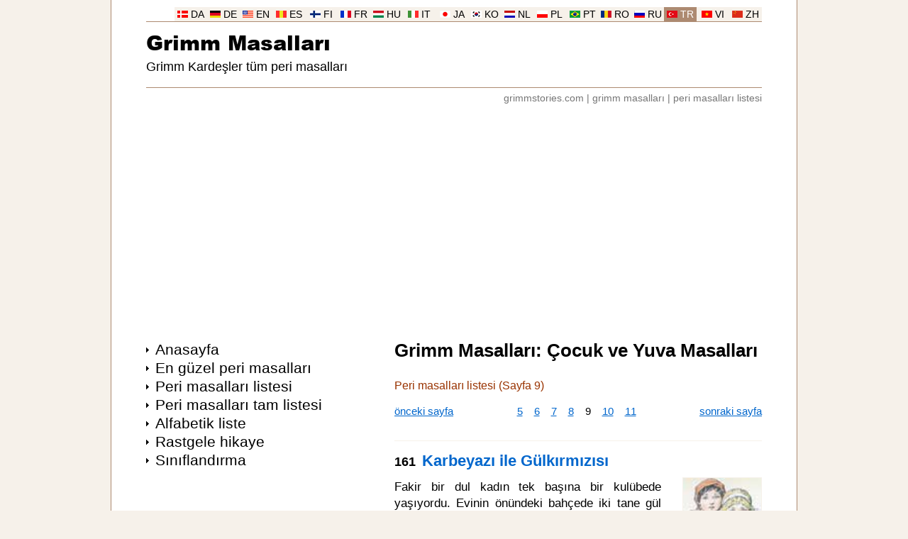

--- FILE ---
content_type: text/html
request_url: https://www.grimmstories.com/tr/grimm_masallari/index?page=9
body_size: 10761
content:
<!DOCTYPE html>
<html lang="tr">
<head>
<meta http-equiv="Content-Type" content="text/html; charset=UTF-8">
<title>Grimm Kardeşler tüm peri masalları - Sayfa 9</title>
<meta name="description" content="Peri masalları listesi: Karbeyazı ile Gülkırmızısı. Akıllı Seyis. Cam Tabut. Tembel Heinz. Yırtıcı Kuş. Güçlü Hans. Cennetteki Köylü Kızı. Sıska Liese. Orman Evi. Aşkı ve Acıyı Paylaşmak. Çalıkuşu. Dilbalığı. Balıkçıl ile İbibik. Baykuş. Ay. Yaşam Süresi. Ölüm Elçileri. Pfriem Usta. Kuyu Başındaki Kız. Havva'nın Farklı Çocukları. Grimm Masalları: Çocuk ve Yuva Masalları. Grimm Kardeşler. Grimm Kardeşler tüm peri masalları.">
<meta name="robots" content="index, follow">
<meta name="revisit-after" content="1 days">
<meta name="viewport" content="width=device-width, initial-scale=1">
<meta http-equiv="Content-Security-Policy" content="upgrade-insecure-requests">
<link rel="preload" href="https://www.grimmstories.com/ariblk.ttf" as="font" type="font/ttf" crossorigin>
<link rel="icon" href="https://www.grimmstories.com/icon.png" sizes="192x192">
<link rel="canonical" href="https://www.grimmstories.com/tr/grimm_masallari/index?page=9">
<style>@charset "utf-8"; * { margin: 0; padding: 0; box-sizing: border-box; } @font-face { font-family: Arial Black; src: url('https://www.grimmstories.com/ariblk.ttf'); font-display: swap; } body { background: #F6F1EA; font-family: Arial, Helvetica, sans-serif; margin: 0; } .inbody { width: 968px; margin: auto; color: #000000; background: #FFFFFF; padding-top: 10px; } @media screen and (min-width: 968px) { .inbody { border-left: 1px solid #AD8A71; border-right: 1px solid #AD8A71; } } .inside { width: 868px; margin: auto; } .header { width: 868px; border-bottom: 1px solid #AD8A71; display: block; margin: auto; } .menuholder { width: 300px; padding-bottom: 6em; float: left; } .main { width: 568px; padding-left: 50px; float: left; margin-bottom: 2em; } .clearfloat { clear: both; } .footer { width: 868px; height: 21px; padding: 0 5px; background: #F6F1EA; border-bottom: 1px solid #AD8A71; display: block; margin: auto; } a { color: #000000; text-decoration: none; } a:hover { text-decoration: underline; } h1 { font-size: 1em; margin: 0; padding: 0; } h2 { font-size: 1em; margin: 0; padding: 0; } h3 { font-size: 1em; margin: 0; padding: 0; } hr { border: 0; height: 1px; background: #F6F1EA; } img { border: 0; } ul { list-style-type: none; padding: 0; margin: 0; } blockquote { text-align: left; } select { margin: 10px 6px 0 0; padding: 6px 26px 6px 6px; border-radius: 10px; background-image: url('https://www.grimmstories.com/images/down.gif'); background-position: 95%; background-repeat: no-repeat; background-color: #ECECEC; color: #000000; border: 1px solid #ECECEC; width: 174px; font-family: inherit; font-size: inherit; -webkit-appearance: initial; line-height: 22px; } select:hover { border: 1px solid #767676; } input[type=submit] { margin-top: 10px; padding: 6px 0; border-radius: 10px; background-color: #0066CC; color: #FFFFFF; border: 1px solid #0066CC; width: 147px; font-family: inherit; font-size: inherit; -webkit-appearance: initial; line-height: 22px; } input[type=submit]:hover { border: 1px solid #767676; } .title { font-size: 1.6em; font-weight: bold; margin-bottom: 1em; } .title a:hover { text-decoration: none; } .subtitle { color: #993300; } .itemprop { display: none; } .headerlanguage { font-size: 0.85em; border-bottom: 1px solid #AD8A71; width: 868px; height: 21px; display: block; white-space: nowrap; } .headerlanguage a { background: #F6F1EA; color: #000000; } .language { background: #F6F1EA; text-align: center; padding-top: 3px; float: right; width: 46px; height: 20px; } .language_image { width: 15px; height: 10px; } .headerlogo { text-align: left; } .headersearch { float: right; padding-top: 30px; width: 360px; text-align: right; white-space: nowrap; } .headermain { padding-top: 0.5em; } .logo { font-size: 1.8em; font-weight: normal; font-family: Arial Black, Arial, Helvetica, sans-serif; } .logo a:hover { text-decoration: none; } .headline { font-size: 1.1em; font-weight: normal; white-space: nowrap; margin-top: 0.25em; } .headerunder { color: #767676; font-size: 0.85em; text-align: right; padding-top: 0.5em; } .headerunder a { color: #767676; } .footertext { font-size: 0.85em; padding-top: 3px; padding-bottom: 1px; text-align: right; } .footertext a:hover { text-decoration: none; } .footerlinks { height: 120px; margin: 2em 0 8em 0; } .footersite { width: 217px; float: left; } .footersite a { color: #999999; } .allmenu { width: 300px; display: block; margin: 0; } .allmenu li { background-image: url('https://www.grimmstories.com/images/arrow.gif'); background-repeat: no-repeat; background-position: 0 0.6em; padding-left: 0.8em; } .menu { padding: 1px; } .menu a { font-size: 1.3em; } .menu a:hover { color: #993300; } .menu_mail { font-size: 0.85em; margin: 1em 0 2em 0; } .menu_hr { text-align: left; width: 300px; margin-bottom: 1em; } .menu_ad { width: 300px; display: block; margin-top: 1em; } .button_menu { width: auto; display: block; } .button_menu li { padding: 0.5em 0; } .button a { padding: 0.5em; width: 100%; display: block; text-decoration: underline; color: #0066CC; font-size: 1.1em; border-radius: 25px; border: 1px solid #0066CC; text-align: center; } .list_image { width: 112px; height: 112px; float: right; border: 1px solid #F6F1EA; margin-top: 10px; } .list_image_small { width: 70px; height: 70px; float: left; border: 1px solid #F6F1EA; margin-right: 0.9em; } .list_url { font-size: 16px; text-align: left; color: #993300; text-decoration: underline; display: table-cell; font-weight: normal; } .list_url a { color: #993300; text-decoration: underline; } .list_titles { font-size: 1.4em; border-top: 1px solid #F6F1EA; } .list_titles a { padding: 0.7em 0; font-weight: bold; color: #0066CC; text-decoration: none; display: block; } .list_height { min-height: 42px; margin-bottom: 9px; display: block; } .list_tekst { font-size: 0.75em; line-height: 1.4em; margin: 0.7em 0; text-align: justify; color: #000000; display: block; width: 376px; height: 119px; overflow-y: hidden; font-weight: normal; } .block_border { font-size: 1.1em; display: block; margin: 0.7em 0; } .block_border a { font-weight: bold; padding: 10px; text-decoration: none; color: #0066CC; display: block; border: 1px solid #F6F1EA; } .block_border a:hover { text-decoration: none; color: #000000; background: #ECECEC; border: 1px solid #993300; } .block_border_height { height: 42px; margin-bottom: 9px; display: block; overflow-y: hidden; } @media screen and (max-width: 968px) { .menuholder { float: right; } .main { padding-left: 0; padding-right: 50px; } .language { float: left; } .headerunder { text-align: left; } .footertext { text-align: left; } } h3 { display: table-cell; } .posNR { color: #000000; font-size: 0.8em; padding-right: 0.5em; display: table-cell; } .navleft { float: left; } .navright { float: right; } .navcenter { margin-bottom: 2em; text-align: center; } .blue_nav { font-size: 0.95em; } .blue_nav a { color: #0066CC; text-decoration: underline; } .blue_nav a:hover { color: #CC0066; } </style>
<script async src="https://pagead2.googlesyndication.com/pagead/js/adsbygoogle.js?client=ca-pub-0706096268316512"
     crossorigin="anonymous"></script>
<!-- Google tag (gtag.js) -->
<script async src="https://www.googletagmanager.com/gtag/js?id=G-R3LW2M5GCE"></script>
<script>
  window.dataLayer = window.dataLayer || [];
  function gtag(){dataLayer.push(arguments);}
  gtag('js', new Date());

  gtag('config', 'G-R3LW2M5GCE');
</script>
</head>
<body>
<div class="inbody">
<div class="inside"><header class="header"><div class="headerlanguage"><div class="language"><img src="https://www.grimmstories.com/images/zh.gif" class="language_image" alt="Çince"> <a href="https://www.grimmstories.com/zh/grimm_tonghua/index?page=9">ZH</a></div><div class="language"><img src="https://www.grimmstories.com/images/vi.gif" class="language_image" alt="Vietnamca"> <a href="https://www.grimmstories.com/vi/grimm_truyen/index?page=9">VI</a></div><div class="language" style="background: #AD8A71;"><img src="https://www.grimmstories.com/images/tr.gif" class="language_image" alt="Türkçe"> <a href="https://www.grimmstories.com/tr/grimm_masallari/index?page=9" style="background: #AD8A71; color: #FFFFFF;">TR</a></div><div class="language"><img src="https://www.grimmstories.com/images/ru.gif" class="language_image" alt="Rusça"> <a href="https://www.grimmstories.com/ru/grimm_skazki/index?page=9">RU</a></div><div class="language"><img src="https://www.grimmstories.com/images/ro.gif" class="language_image" alt="Rumence"> <a href="https://www.grimmstories.com/ro/grimm_basme/index?page=9">RO</a></div><div class="language"><img src="https://www.grimmstories.com/images/pt.gif" class="language_image" alt="Portekizce"> <a href="https://www.grimmstories.com/pt/grimm_contos/index?page=9">PT</a></div><div class="language"><img src="https://www.grimmstories.com/images/pl.gif" class="language_image" alt="Lehçe"> <a href="https://www.grimmstories.com/pl/grimm_basnie/index?page=9">PL</a></div><div class="language"><img src="https://www.grimmstories.com/images/nl.gif" class="language_image" alt="Felemenkçe"> <a href="https://www.grimmstories.com/nl/grimm_sprookjes/index?page=9">NL</a></div><div class="language"><img src="https://www.grimmstories.com/images/ko.gif" class="language_image" alt="Korece"> <a href="https://www.grimmstories.com/ko/grimm_donghwa/index?page=9">KO</a></div><div class="language"><img src="https://www.grimmstories.com/images/ja.gif" class="language_image" alt="Japonca"> <a href="https://www.grimmstories.com/ja/grimm_dowa/index?page=9">JA</a></div><div class="language"><img src="https://www.grimmstories.com/images/it.gif" class="language_image" alt="İtalyanca"> <a href="https://www.grimmstories.com/it/grimm_fiabe/index?page=9">IT</a></div><div class="language"><img src="https://www.grimmstories.com/images/hu.gif" class="language_image" alt="Macarca"> <a href="https://www.grimmstories.com/hu/grimm_mesek/index?page=9">HU</a></div><div class="language"><img src="https://www.grimmstories.com/images/fr.gif" class="language_image" alt="Fransızca"> <a href="https://www.grimmstories.com/fr/grimm_contes/index?page=9">FR</a></div><div class="language"><img src="https://www.grimmstories.com/images/fi.gif" class="language_image" alt="Fince"> <a href="https://www.grimmstories.com/fi/grimm_sadut/index?page=9">FI</a></div><div class="language"><img src="https://www.grimmstories.com/images/es.gif" class="language_image" alt="İspanyolca"> <a href="https://www.grimmstories.com/es/grimm_cuentos/index?page=9">ES</a></div><div class="language"><img src="https://www.grimmstories.com/images/en.gif" class="language_image" alt="İngilizce"> <a href="https://www.grimmstories.com/en/grimm_fairy-tales/index?page=9">EN</a></div><div class="language"><img src="https://www.grimmstories.com/images/de.gif" class="language_image" alt="Almanca"> <a href="https://www.grimmstories.com/de/grimm_maerchen/index?page=9">DE</a></div><div class="language"><img src="https://www.grimmstories.com/images/da.gif" class="language_image" alt="Danca"> <a href="https://www.grimmstories.com/da/grimm_eventyr/index?page=9">DA</a></div></div><div class="headerlogo"><div class="headersearch"></div><div class="headermain"><h1 class="logo"><a href="https://www.grimmstories.com/tr/grimm_masallari/index">Grimm Masalları</a></h1><h2 class="headline">Grimm Kardeşler tüm peri masalları</h2></div><br style="clear: right;"></div></header><nav class="headerunder"><a href="https://www.grimmstories.com/">grimmstories.com</a> | <a href="https://www.grimmstories.com/tr/grimm_masallari/index">grimm masalları</a> | <a href="https://www.grimmstories.com/tr/grimm_masallari/index?page=1">peri masalları listesi</a></nav><br>
<script async src="https://pagead2.googlesyndication.com/pagead/js/adsbygoogle.js?client=ca-pub-0706096268316512"
     crossorigin="anonymous"></script>
<!-- Leaderboard (resp.) -->
<ins class="adsbygoogle"
     style="display:block"
     data-ad-client="ca-pub-0706096268316512"
     data-ad-slot="4443950365"
     data-ad-format="auto"
     data-full-width-responsive="true"></ins>
<script>
     (adsbygoogle = window.adsbygoogle || []).push({});
</script>
<br><br>
<div class="menuholder"><div class="allmenu"><ul><li class="menu"><a href="https://www.grimmstories.com/tr/grimm_masallari/index">Anasayfa</a></li><li class="menu"><a href="https://www.grimmstories.com/tr/grimm_masallari/favorites">En güzel peri masalları</a></li><li class="menu"><a href="https://www.grimmstories.com/tr/grimm_masallari/index?page=1">Peri masalları listesi</a></li><li class="menu"><a href="https://www.grimmstories.com/tr/grimm_masallari/list">Peri masalları tam listesi</a></li><li class="menu"><a href="https://www.grimmstories.com/tr/grimm_masallari/titles">Alfabetik liste</a></li><li class="menu"><a href="https://www.grimmstories.com/tr/grimm_masallari/random">Rastgele hikaye</a></li><li class="menu"><a href="https://www.grimmstories.com/tr/grimm_masallari/classification">Sınıflandırma</a></li></ul></div><div class="menu_ad">
<script async src="https://pagead2.googlesyndication.com/pagead/js/adsbygoogle.js?client=ca-pub-0706096268316512"
     crossorigin="anonymous"></script>
<!-- Skyscraper (resp.) -->
<ins class="adsbygoogle"
     style="display:block"
     data-ad-client="ca-pub-0706096268316512"
     data-ad-slot="4257416368"
     data-ad-format="auto"
     data-full-width-responsive="true"></ins>
<script>
     (adsbygoogle = window.adsbygoogle || []).push({});
</script>
</div><br><div class="menu_hr"><hr></div><div class="allmenu"><div class="menu"><a href="https://www.grimmstories.com/">Grimmstories.com</a></div><div class="menu_mail">Grimm Kardeşler tüm peri masalları</div><div class="block_border"><a href="https://www.grimmstories.com/tr/grimm_masallari/kirmizi_baslikli_kiz"><img src="https://www.grimmstories.com/images/stories/list/026.jpg" alt="" class="list_image_small"><span class="block_border_height">Kırmızı Başlıklı Kız</span><span class="list_url">Grimm Kardeşler &rarr;</span></a></div><div class="block_border"><a href="https://www.grimmstories.com/tr/grimm_masallari/meryem_ana"><img src="https://www.grimmstories.com/images/stories/list/003.jpg" alt="" class="list_image_small"><span class="block_border_height">Meryem Ana</span><span class="list_url">Grimm Kardeşler &rarr;</span></a></div><div class="block_border"><a href="https://www.grimmstories.com/tr/grimm_masallari/kralice_ari"><img src="https://www.grimmstories.com/images/stories/list/062.jpg" alt="" class="list_image_small"><span class="block_border_height">Kraliçe Arı</span><span class="list_url">Grimm Kardeşler &rarr;</span></a></div><div class="menu_mail"><br>Çeviriler memnuniyetle karşılanmaktadır<br><br>Onları şuraya gönder <a href="/cdn-cgi/l/email-protection#e38a8d858ca384918a8e8e90978c918a8690cd808c8e"><span class="__cf_email__" data-cfemail="21484f474e614653484c4c52554e534844520f424e4c">[email&#160;protected]</span></a></div></div><div class="menu_ad">
<script data-cfasync="false" src="/cdn-cgi/scripts/5c5dd728/cloudflare-static/email-decode.min.js"></script><script async src="https://pagead2.googlesyndication.com/pagead/js/adsbygoogle.js?client=ca-pub-0706096268316512"
     crossorigin="anonymous"></script>
<!-- Multiplex (Grimm) -->
<ins class="adsbygoogle"
     style="display:block"
     data-ad-format="autorelaxed"
     data-ad-client="ca-pub-0706096268316512"
     data-ad-slot="8348229567"></ins>
<script>
     (adsbygoogle = window.adsbygoogle || []).push({});
</script>
</div></div>
<div class="main"><h2 class="title">Grimm Masalları: Çocuk ve Yuva Masalları</h2><div class="subtitle">Peri masalları listesi (Sayfa 9)</div><br><div class="navleft"><span class="blue_nav"><a href="https://www.grimmstories.com/tr/grimm_masallari/index?page=8">önceki sayfa</a></span></div><div class="navright"><span class="blue_nav"><a href="https://www.grimmstories.com/tr/grimm_masallari/index?page=10">sonraki sayfa</a></span></div><div class="navcenter"><span class="blue_nav"><a href="https://www.grimmstories.com/tr/grimm_masallari/index?page=5">5</a>&nbsp;&nbsp;&nbsp;&nbsp;<a href="https://www.grimmstories.com/tr/grimm_masallari/index?page=6">6</a>&nbsp;&nbsp;&nbsp;&nbsp;<a href="https://www.grimmstories.com/tr/grimm_masallari/index?page=7">7</a>&nbsp;&nbsp;&nbsp;&nbsp;<a href="https://www.grimmstories.com/tr/grimm_masallari/index?page=8">8</a>&nbsp;&nbsp;&nbsp;&nbsp;9&nbsp;&nbsp;&nbsp;&nbsp;<a href="https://www.grimmstories.com/tr/grimm_masallari/index?page=10">10</a>&nbsp;&nbsp;&nbsp;&nbsp;<a href="https://www.grimmstories.com/tr/grimm_masallari/index?page=11">11</a></span></div><div class="list_titles"><a href="https://www.grimmstories.com/tr/grimm_masallari/karbeyazi_ile_gulkirmizisi"><span class="posNR">161</span> <h3>Karbeyazı ile Gülkırmızısı</h3><img src="https://www.grimmstories.com/images/stories/list/161.jpg" alt="Karbeyazı ile Gülkırmızısı" class="list_image"><span class="list_tekst">Fakir bir dul kadın tek başına bir kulübede yaşıyordu. Evinin önündeki bahçede iki tane gül fidanı bulunuyordu; biri beyaz, öbürü kırmızı gül veriyordu. Kadının iki kızı vardı ki, onlar da bu gül fidanlarına benziyordu. Hatta birinin adı Karbeyazı, öbürünün adı Gülkırmızısı'ydı. İkisi de o kadar dürüst, çalışkan ve iyi kızlardı ki! Yalnız Kar- beyazı Gülkırmızısı'na göre daha sakin ve uysaldı. Gülkırmızısı hep kırlara çıkar, çiçek toplar ve ötücü kuşlar yakalardı. Karbeyazı'ysa evde, annesinin y</span><span class="list_url">Peri masalı okuyun &rarr;</span></a></div><div class="list_titles"><a href="https://www.grimmstories.com/tr/grimm_masallari/akilli_seyis"><span class="posNR">162</span> <h3>Akıllı Seyis</h3><img src="https://www.grimmstories.com/images/author_small_01.jpg" alt="Akıllı Seyis" class="list_image"><span class="list_tekst">Söz dinleyen, ama kendi kafasına göre hareket eden bir seyise sahip olmak efendisini ne denli mutlu eder acaba! İşte bir gün, efendisi böyle akıllı bir seyisi, yani Hans'ı, kaybolan ineğini aramaya gönderdi. Bir süre sonra Hans geri dönmeyince adam: Sadık Hans, iş görürken bile canı sıkılmıyor diye düşündü. Ancak bir hayli zaman geçtiği halde ondan ses seda çıkmayınca başına bir şey gelmiş olmasından korktu ve kendisi yola düşerek seyisi aramaya koyuldu. Çok aradı, sonunda onu büyük bir tarlada</span><span class="list_url">Peri masalı okuyun &rarr;</span></a></div><div class="list_titles"><a href="https://www.grimmstories.com/tr/grimm_masallari/cam_tabut"><span class="posNR">163</span> <h3>Cam Tabut</h3><img src="https://www.grimmstories.com/images/author_small_01.jpg" alt="Cam Tabut" class="list_image"><span class="list_tekst">Sakın fakir bir terzinin yüksek bir mevkiye gelemeyeceğini söyleme. Çünkü böyle bir şey oldu, o doğru adresi buldu ve şansı yaver gitti. İşte böyle akıllı uslu bir oğlan günün birinde yola çıkarak büyük bir ormana vardı. Ama tam bilemediği için yolunu şaşırdı. Gece oldu ve korkunç yalnızlığının içinde yatacak bir yer aradı. Elbette yosunlardan kendine bir yatak yapmasını biliyordu. Ama vahşi hayvanların saldırısından korktuğu için gecelemek üzere bir ağaca tırmanmaya karar verdi. Kocaman bir çam</span><span class="list_url">Peri masalı okuyun &rarr;</span></a></div><div class="list_titles"><a href="https://www.grimmstories.com/tr/grimm_masallari/tembel_heinz"><span class="posNR">164</span> <h3>Tembel Heinz</h3><img src="https://www.grimmstories.com/images/author_small_01.jpg" alt="Tembel Heinz" class="list_image"><span class="list_tekst">Heinz çok tembel biriydi. Bütün gün keçisini otlatmaktan başka işi olmadığı halde gün batarken evine vardığında hep sızlanıyordu: Aslında zor bir iş benim yaptığım; her gün keçi otlatmak, yıllarca başka iş yapmamak, sonbaharlara kadar hep peşinde dolaşmak! Hani bu arada biraz yatıp kestirsem! Ama olmuyor işte, hayvan fidanlara ya da çit çiçeklerine zarar vermesin diye gözlerini iyice açacaksın! Bu koşullarda nasıl rahat edip hayatın tadını çıkarırsın ki! diye sızlanıyordu. Bu sıkıntıdan kurtulma</span><span class="list_url">Peri masalı okuyun &rarr;</span></a></div><div class="list_titles"><a href="https://www.grimmstories.com/tr/grimm_masallari/yirtici_kus"><span class="posNR">165</span> <h3>Yırtıcı Kuş</h3><img src="https://www.grimmstories.com/images/author_small_01.jpg" alt="Yırtıcı Kuş" class="list_image"><span class="list_tekst">Bir zamanlar bir kral vardı, adı neydi, hangi ülkeyi yönetiyordu bilmiyorum; bu kralın hiç erkek çocuğu olmadı, ama bir kızı vardı. Bu kızcağız devamlı hastaydı; ancak hiçbir doktor onu iyileştiremiyordu. Bilge kişiler krala, kızının elma yediği takdirde sağlığına kavuşacağını söylediler. Bunun üzerine kral tüm ülkeye şu bildiride bulundu: Kim ki, getireceği elmayla kızını iyileştirirse, onunla evlenmeye hak kazanarak kral olacaktı! Bunu bir köylü duydu, kendisinin üç oğlu vardı. En büyüğüne: Ta</span><span class="list_url">Peri masalı okuyun &rarr;</span></a></div>
<script async src="https://pagead2.googlesyndication.com/pagead/js/adsbygoogle.js?client=ca-pub-0706096268316512"
     crossorigin="anonymous"></script>
<!-- In-article -->
<ins class="adsbygoogle"
     style="display:block; text-align:center;"
     data-ad-layout="in-article"
     data-ad-format="fluid"
     data-ad-client="ca-pub-0706096268316512"
     data-ad-slot="8473040447"></ins>
<script>
     (adsbygoogle = window.adsbygoogle || []).push({});
</script>
<div class="list_titles"><a href="https://www.grimmstories.com/tr/grimm_masallari/guclu_hans"><span class="posNR">166</span> <h3>Güçlü Hans</h3><img src="https://www.grimmstories.com/images/author_small_01.jpg" alt="Güçlü Hans" class="list_image"><span class="list_tekst">Bir zamanlar bir karı koca vardı; tek çocuklarıyla şehirden uzak bir vadide yalnız yaşıyorlardı. Bir gün kadın çam yaprağı toplamak üzere ormana gitti; iki yaşındaki oğlu Hans'ı da yanına aldı. İlkbahar yeni başlamıştı; ormandaki rengârenk çiçeklerden hoşlanıyordu çocuk; bu nedenle annesi onu her gün yanına alıyordu. O gün çalılıklar arasından iki haydut fırlayarak kadınla çocuğu yakaladıkları gibi ormanın derinliklerine kaçırdılar; oraya hiç kimsenin uğradığı yoktu. Zavallı kadın onlara çocuğu</span><span class="list_url">Peri masalı okuyun &rarr;</span></a></div><div class="list_titles"><a href="https://www.grimmstories.com/tr/grimm_masallari/cennetteki_koylu_kizi"><span class="posNR">167</span> <h3>Cennetteki Köylü Kızı</h3><img src="https://www.grimmstories.com/images/author_small_01.jpg" alt="Cennetteki Köylü Kızı" class="list_image"><span class="list_tekst">Bir gün dindar ve fakir bir köylü kızı öldü ve kendisini cennetin kapısında buldu. Aynı anda zengin bir bey de cennete girmek istedi. Derken Aziz Petrus elinde bir anahtarla çıkageldi ve zengin beyi içeri aldı. Anlaşılan fakir kızı görmemişti; cennetin kapısını kapadı. Köylü kızı, o zengin beyin nasıl coşkuyla cennete alındığını ve içerde nasıl şarkılar söylenip oynandığını duydu. Sonunda etrafı bir sessizlik kapladı. Aziz Petrus geri dönerek cennetin kapısını açtı ve köylü kızı içeri aldı. Köyl</span><span class="list_url">Peri masalı okuyun &rarr;</span></a></div><div class="list_titles"><a href="https://www.grimmstories.com/tr/grimm_masallari/siska_liese"><span class="posNR">168</span> <h3>Sıska Liese</h3><img src="https://www.grimmstories.com/images/author_small_01.jpg" alt="Sıska Liese" class="list_image"><span class="list_tekst">Tembellikten yerinden bile kıpırdamayan Heinz'la şişko Trine gibi düşünmüyordu Sıska Liese. Sabahtan akşama kadar yan gelip yatıyor ve üç çuval taşıyan eşeğin yapabileceği işi kocasına yüklüyordu. Ama bu da bir işe yaramıyordu. Ellerinde hiçbir şey yoktu; hiçbir şey de kazanamadılar. O akşam yatağa yattığında, yorgunluktan elini ayağını oynatamazken uyuyamadı: aklına bir şey takılmıştı! Kocasına bir dirsek atarak, Dinle, Uzun Lenz dedi. Ne düşündüm, biliyor musun? Sokakta 1 gulden bulursam, 1 gu</span><span class="list_url">Peri masalı okuyun &rarr;</span></a></div><div class="list_titles"><a href="https://www.grimmstories.com/tr/grimm_masallari/ormandaki_ev"><span class="posNR">169</span> <h3>Orman Evi</h3><img src="https://www.grimmstories.com/images/author_small_01.jpg" alt="Orman Evi" class="list_image"><span class="list_tekst">Issız bir ormanın kenarındaki ufak bir evde karısı ve üç kızıyla birlikte yaşayan bir oduncu vardı. Bir gün işe gitmeden önce karısına, Öğlen yemeğimi büyük kızla ormana gönder, yoksa işimi bitiremeyeceğim dedi ve ekledi: Yolunu şaşırmasın diye yanıma darı alıp geçtiğim yerlere serpeceğim! Kız, güneş ormanın üzerinde yükselirken bir kâse çorbayla yola çıktı. Ama serçeler, tarla kuşları, ispinozlar, karatavuklar ve isketeler darıların hepsini çoktan yiyip bitirmişti bile; bu yüzden kız babasının</span><span class="list_url">Peri masalı okuyun &rarr;</span></a></div><div class="list_titles"><a href="https://www.grimmstories.com/tr/grimm_masallari/aski_ve_aciyi_paylasmak"><span class="posNR">170</span> <h3>Aşkı ve Acıyı Paylaşmak</h3><img src="https://www.grimmstories.com/images/author_small_02.jpg" alt="Aşkı ve Acıyı Paylaşmak" class="list_image"><span class="list_tekst">Bir zamanlar bir terzi vardı, çok kavgacıydı. Çok iyi bir kadın olsa da karısı kocasına bir türlü yaranamıyordu. Kadın ne yapsa herif memnun kalmıyor, homurdanıyor, bağırıyor, çağırıyor ve onu dövüyordu. Adamı yakalayarak mahkemeye çıkardılar; hâkim onu uslansın diye hapse attırdı. Terzi bir süre sadece su ve ekmekle beslendikten sonra salıverildi. Ama öncesinde karısını bir daha dövmeyeceğine, onunla kavga etmeden yaşayacağına, her evlilikte olduğu gibi iyi ve kötü günlerde onun yanında olacağı</span><span class="list_url">Peri masalı okuyun &rarr;</span></a></div><div class="list_titles"><a href="https://www.grimmstories.com/tr/grimm_masallari/calikusu"><span class="posNR">171</span> <h3>Çalıkuşu</h3><img src="https://www.grimmstories.com/images/author_small_01.jpg" alt="Çalıkuşu" class="list_image"><span class="list_tekst">Eskiden her sesin bir anlamı vardı. Demirci çekicini örse vurduğunda Çrink, çrink! diye bir ses çıkartırdı. Marangozun rendesi Vjjt, vjjt gibi gelirdi kulağa. Değirmenin tekerleği de Tan-rım, yardım et; tan-rım, yardım et derdi sanki. Eğer değirmenci üçkâğıtçıysa anlaşılır bir dille Gelen-kim ki, gelen-kim ki? diye dönen tekerlek, Değir-menci, değir-menci diye de cevap verir ve daha hızlı dönerken de Yi-ne çal-dı, altı ki-lo al-dı derdi. O zamanlar kuşların da kendilerine özgü dili vardı ki, bun</span><span class="list_url">Peri masalı okuyun &rarr;</span></a></div><div class="list_titles"><a href="https://www.grimmstories.com/tr/grimm_masallari/dilbaligi"><span class="posNR">172</span> <h3>Dilbalığı</h3><img src="https://www.grimmstories.com/images/author_small_02.jpg" alt="Dilbalığı" class="list_image"><span class="list_tekst">Bulundukları ortamda huzur kalmadığı için balıklar hiç de memnun değildiler. Hiçbiri diğerleriyle buluşmuyor, keyifleri nasıl isterse biri sağa, öbürü sola gidiyordu. Bir araya gelmek isteyenlerin önü kesiliyordu; güçlü olan kuyruğuyla zayıf olanı dövüp kaçırıyor ya da yutmaya çalışıyordu. Bir kralımız olsa ne iyi olurdu; hak ve hukukumuzu sağlardı diyerek toplandılar ve aralarında, denizin kabarması halinde en iyi ve en hızlı yüzüp zorda kalanlara yardım edecek olanı seçmeye karar verdiler. Sah</span><span class="list_url">Peri masalı okuyun &rarr;</span></a></div><div class="list_titles"><a href="https://www.grimmstories.com/tr/grimm_masallari/balikcil_ile_ibibik"><span class="posNR">173</span> <h3>Balıkçıl ile İbibik</h3><img src="https://www.grimmstories.com/images/author_small_01.jpg" alt="Balıkçıl ile İbibik" class="list_image"><span class="list_tekst">Yaşlı bir çobana sordular: Sürünü nerde otlatıyorsun? İşte şurda bayım, otların çok gelişmediği, çok da cılız kalmadığı yerde otlatıyorum; yoksa bir işe yaramaz diye cevap verdi adam. Niye ki? diye sordu adam. Şu çayırdan yükselen boğuk sesi duyuyor musun? diye cevap verdi çoban: O bir balıkçıldır, bir zamanlar çobandı. İbibik de öyle. Sana onların öyküsünü anlatayım: Balıkçıl, sürüsünü hep yemyeşil ve olgun çimlerle besledi; bunun üzerine inekler öyle gelişti ve vahşileşti ki! İbibik ise kendi</span><span class="list_url">Peri masalı okuyun &rarr;</span></a></div><div class="list_titles"><a href="https://www.grimmstories.com/tr/grimm_masallari/baykus"><span class="posNR">174</span> <h3>Baykuş</h3><img src="https://www.grimmstories.com/images/author_small_02.jpg" alt="Baykuş" class="list_image"><span class="list_tekst">Birkaç yüz yıl önce, yani insanların bugünkü gibi kurnaz, çakal ve üçkâğıtçı olmadığı zamanlarda, ufak bir kasabada tuhaf bir olay gerçekleşti. Civardaki ormandan gelen puhu da denilen kocaman baykuşlardan biri bir vatandaşın samanlığına girdi. Öbür kuşlar onu gördüğünde hep ciyak ciyak bağrıştıkları için baykuş bütün gece saklandığı yerden çıkmaya korktu. Ertesi sabah seyis, yem almak için samanlığa geldiğinde, bir köşede tünemiş olan o heybetli baykuşu görünce oradan kaçarak efendisine, şimdiy</span><span class="list_url">Peri masalı okuyun &rarr;</span></a></div><div class="list_titles"><a href="https://www.grimmstories.com/tr/grimm_masallari/ay"><span class="posNR">175</span> <h3>Ay</h3><img src="https://www.grimmstories.com/images/author_small_01.jpg" alt="Ay" class="list_image"><span class="list_tekst">Çok eski zamanlarda bir ülke vardı; orada geceler sanki üzerine siyah bir tül çekilmiş gibi kapkaranlıktı. Çünkü orada hiç ay doğmuyordu. Gökte hiç yıldız görünmüyordu. Dünyanın yaratılışında gece ışığı yeterli geliyordu. Bir gün bu ülkeden dört çocuk seyahate çıktı; yolları bir başka ülkeye çıktı. Orada güneş dağların ardında kayboluyor, sonra da parlak bir küre bir meşe ağacının üstünde yükselerek etrafa hoş bir ışık saçıyordu. Güneşinki kadar olmasa da bu ışık altında yine her şey iyice görül</span><span class="list_url">Peri masalı okuyun &rarr;</span></a></div><div class="list_titles"><a href="https://www.grimmstories.com/tr/grimm_masallari/yasam_suresi"><span class="posNR">176</span> <h3>Yaşam Süresi</h3><img src="https://www.grimmstories.com/images/author_small_01.jpg" alt="Yaşam Süresi" class="list_image"><span class="list_tekst">Tanrı dünyayı yarattığında her yaratığa bir ömür biçmek istedi. Huzuruna önce eşek çıktı. Efendimiz, ben ne kadar yaşayacağım? diye sordu. Otuz yıl diye cevap verdi Tanrı, Yeter mi? Ama efendim diye karşılık verdi eşek, Bu çok uzun bir zaman. Benim işimi bir düşünsenize. Sabahtan gece yarılarına kadar ağır yük taşımak; başkaları ekmek yerken buğday çuvallarını değirmene götürmek; canlanayım diye yok yere dayak ve tekme yemek! Bana daha az bir zaman tanıyın! Tanrı ona acıyarak on sekiz yıllık bir</span><span class="list_url">Peri masalı okuyun &rarr;</span></a></div><div class="list_titles"><a href="https://www.grimmstories.com/tr/grimm_masallari/olum_elcileri"><span class="posNR">177</span> <h3>Ölüm Elçileri</h3><img src="https://www.grimmstories.com/images/author_small_02.jpg" alt="Ölüm Elçileri" class="list_image"><span class="list_tekst">Vaktiyle bir dev ana yoldan giderken tanımadığı bir adam ona, Dur! Bir adım daha atayım deme diye seslendi. Ne? İki parmağımın arasında ezebileceğim bir cüce benim nasıl yolumu keser! Kimsin sen? Kimsin ki, böyle küstahça konuşuyorsun? dedi dev. Ben Azrail'im diye cevap verdi adam. Kimse bana karşı gelemez. Sen de benim emirlerimi dinlemelisin. Dev bunu reddetti ve Azrail'le güreşe başladı. Uzun ve kıran kırana bir mücadeleydi bu; sonunda dev üstün geldi ve bir yumrukta Azrail'i bir taşın yanına</span><span class="list_url">Peri masalı okuyun &rarr;</span></a></div><div class="list_titles"><a href="https://www.grimmstories.com/tr/grimm_masallari/pfriem_usta"><span class="posNR">178</span> <h3>Pfriem Usta</h3><img src="https://www.grimmstories.com/images/author_small_01.jpg" alt="Pfriem Usta" class="list_image"><span class="list_tekst">Pfriem Usta kısa boylu, zayıf ve hiç yerinde durama- yan huzursuz bir adamdı. Kargaburunluydu, yüzü sivilceliydi ve soluktu; kırlaşmış saçları dağınıktı; ufacık gözleri fıldır fıldırdı. Gözünden hiçbir şey kaçmazdı; her şeyde bir kusur bulur ve haklı çıkmaya çalışırdı. Yolda kollarını sağa sola sallayarak yürürdü. Bir keresinde su taşımakta olan bir kıza öyle bir çarptı ki, kova baş aşağı olarak üstünü başını ıslattı. Silkinerek, Aptal kız diye seslendi. Arkandan geldiğimi görmedin mi? Mesleği k</span><span class="list_url">Peri masalı okuyun &rarr;</span></a></div><div class="list_titles"><a href="https://www.grimmstories.com/tr/grimm_masallari/kuyu_basindaki_kiz"><span class="posNR">179</span> <h3>Kuyu Başındaki Kız</h3><img src="https://www.grimmstories.com/images/stories/list/179.jpg" alt="Kuyu Başındaki Kız" class="list_image"><span class="list_tekst">Bir zamanlar çok, ama çok yaşlı bir kadın vardı. İki dağ arasındaki ıssız bir vadide kazlarıyla birlikte yaşıyordu. Bu vadi büyük bir ormanla çevriliydi. Kadıncağız her sabah bastonuna dayana dayana ormana gidiyordu. Ama orada hiç boş durduğu yoktu. O yaşına göre kazları için ot kesiyor, elinin yetiştiği kadarıyla yabani meyve topluyor ve hepsini sırtına yükleyip taşıyordu. Herkes onun bu ağırlığa dayanamayacağını sansa da, o bunları eve götürüyordu. Ne zaman birine rastlaşa onu dostça selamlaya</span><span class="list_url">Peri masalı okuyun &rarr;</span></a></div><div class="list_titles"><a href="https://www.grimmstories.com/tr/grimm_masallari/havvanin_farkli_cocuklari"><span class="posNR">180</span> <h3>Havva'nın Farklı Çocukları</h3><img src="https://www.grimmstories.com/images/author_small_01.jpg" alt="Havva'nın Farklı Çocukları" class="list_image"><span class="list_tekst">Adem'le Havva cennetten kovulduktan sonra dünyada verimsiz bir arazide ev yapmak ve geçinmek zorunda kaldılar. Âdem tarlayı sürdü, Havva da iplik çekti. Havva her yıl bir çocuk doğuruyordu ve bu çocuklar çok farklıydı; bazıları güzeldi, bazıları çirkin. Uzun bir zaman geçtikten sonra Tanrı nasıl geçindiklerini öğrenmek üzere onlara Cebrail'i göndereceğini bildirdi. Havva Tanrı'nın bu lütfü karşısında çok sevindi, evi iyice temizledi, çiçeklerle süsledi, yerlere hasır döşedi. Sonra çocuklarını ya</span><span class="list_url">Peri masalı okuyun &rarr;</span></a></div><br><div class="navleft"><span class="blue_nav"><a href="https://www.grimmstories.com/tr/grimm_masallari/index?page=8">önceki sayfa</a></span></div><div class="navright"><span class="blue_nav"><a href="https://www.grimmstories.com/tr/grimm_masallari/index?page=10">sonraki sayfa</a></span></div><div class="navcenter"><span class="blue_nav"><a href="https://www.grimmstories.com/tr/grimm_masallari/index?page=5">5</a>&nbsp;&nbsp;&nbsp;&nbsp;<a href="https://www.grimmstories.com/tr/grimm_masallari/index?page=6">6</a>&nbsp;&nbsp;&nbsp;&nbsp;<a href="https://www.grimmstories.com/tr/grimm_masallari/index?page=7">7</a>&nbsp;&nbsp;&nbsp;&nbsp;<a href="https://www.grimmstories.com/tr/grimm_masallari/index?page=8">8</a>&nbsp;&nbsp;&nbsp;&nbsp;9&nbsp;&nbsp;&nbsp;&nbsp;<a href="https://www.grimmstories.com/tr/grimm_masallari/index?page=10">10</a>&nbsp;&nbsp;&nbsp;&nbsp;<a href="https://www.grimmstories.com/tr/grimm_masallari/index?page=11">11</a></span></div><div class="list_titles"><a href="https://www.grimmstories.com/tr/grimm_masallari/favorites"><img src="https://www.grimmstories.com//images/author_small_01.jpg" alt="" class="list_image_small"><span class="list_height">Grimm Kardeşler en güzel peri masalları</span><span class="list_url">En güzel peri masalları &rarr;</span></a></div><br><div class="button_menu"><ul><li class="button"><a href="https://www.grimmstories.com/tr/grimm_masallari/random">Rastgele hikaye</a></li><li class="button"><a href="https://www.grimmstories.com/tr/grimm_masallari/list">Peri masalları tam listesi</a></li><li class="button"><a href="https://www.grimmstories.com/tr/grimm_masallari/index?page=1">Peri masalları listesi</a></li></ul></div></div><br class="clearfloat">
<br><footer><div class="footer"><div class="footertext"><a href="https://www.grimmstories.com/privacy.php">PRIVACY & COOKIES</a></div></div><div class="footerlinks"><div class="footersite"><a href="https://www.andersenstories.com/">andersenstories.com</a><br><br><a href="https://www.andersenstories.com/da/andersen_fortaellinger/index">Andersens eventyr</a><br><a href="https://www.andersenstories.com/de/andersen_maerchen/index">Andersens Märchen</a><br><a href="https://www.andersenstories.com/en/andersen_fairy-tales/index">Andersen's fairy tales</a><br><a href="https://www.andersenstories.com/es/andersen_cuentos/index">Cuentos de Andersen</a><br><a href="https://www.andersenstories.com/fr/andersen_contes/index">Contes d'Andersen</a><br><a href="https://www.andersenstories.com/it/andersen_fiabe/index">Fiabe di Andersen</a><br><a href="https://www.andersenstories.com/nl/andersen_sprookjes/index">Sprookjes van Andersen</a></div><div class="footersite"><a href="https://www.grimmstories.com/">grimmstories.com</a><br><br><a href="https://www.grimmstories.com/da/grimm_eventyr/index">Grimms eventyr</a><br><a href="https://www.grimmstories.com/de/grimm_maerchen/index">Grimms Märchen</a><br><a href="https://www.grimmstories.com/en/grimm_fairy-tales/index">Grimms' fairy tales</a><br><a href="https://www.grimmstories.com/es/grimm_cuentos/index">Cuentos de Grimm</a><br><a href="https://www.grimmstories.com/fi/grimm_sadut/index">Grimmin sadut</a><br><a href="https://www.grimmstories.com/fr/grimm_contes/index">Contes de Grimm</a><br><a href="https://www.grimmstories.com/hu/grimm_mesek/index">Grimm mesék</a></div><div class="footersite"><br><br><a href="https://www.grimmstories.com/it/grimm_fiabe/index">Fiabe dei Grimm</a><br><a href="https://www.grimmstories.com/vi/grimm_truyen/index">Truyện cổ Grimm</a><br><a href="https://www.grimmstories.com/tr/grimm_masallari/index">Grimm Masalları</a><br><a href="https://www.grimmstories.com/nl/grimm_sprookjes/index">Sprookjes van Grimm</a><br><a href="https://www.grimmstories.com/pl/grimm_basnie/index">Baśnie braci Grimm</a><br><a href="https://www.grimmstories.com/pt/grimm_contos/index">Contos de Grimm</a><br><a href="https://www.grimmstories.com/ro/grimm_basme/index">Poveşti de Grimm</a></div><div class="footersite"><br><br><a href="https://www.grimmstories.com/ru/grimm_skazki/index">Сказки братьев Гримм</a><br><a href="https://www.grimmstories.com/uk/grimm_kazky/index">Казки братів Грімм</a><br><a href="https://www.grimmstories.com/el/grimm_paramythia/index">Γκριμ Παραμύθια</a><br><a href="https://www.grimmstories.com/zh/grimm_tonghua/index">格林童話</a><br><a href="https://www.grimmstories.com/ja/grimm_dowa/index">グリム童話</a><br><a href="https://www.grimmstories.com/ko/grimm_donghwa/index">그림 동화</a></div></div><br class="clearfloat"></footer><br>
</div>
</div>
<script defer src="https://static.cloudflareinsights.com/beacon.min.js/vcd15cbe7772f49c399c6a5babf22c1241717689176015" integrity="sha512-ZpsOmlRQV6y907TI0dKBHq9Md29nnaEIPlkf84rnaERnq6zvWvPUqr2ft8M1aS28oN72PdrCzSjY4U6VaAw1EQ==" data-cf-beacon='{"version":"2024.11.0","token":"36ff519454b54977a8229ccd2a8cb404","r":1,"server_timing":{"name":{"cfCacheStatus":true,"cfEdge":true,"cfExtPri":true,"cfL4":true,"cfOrigin":true,"cfSpeedBrain":true},"location_startswith":null}}' crossorigin="anonymous"></script>
</body>
</html>

--- FILE ---
content_type: text/html; charset=utf-8
request_url: https://www.google.com/recaptcha/api2/aframe
body_size: 268
content:
<!DOCTYPE HTML><html><head><meta http-equiv="content-type" content="text/html; charset=UTF-8"></head><body><script nonce="DgPpPyewVTCDXOT7VSOFhw">/** Anti-fraud and anti-abuse applications only. See google.com/recaptcha */ try{var clients={'sodar':'https://pagead2.googlesyndication.com/pagead/sodar?'};window.addEventListener("message",function(a){try{if(a.source===window.parent){var b=JSON.parse(a.data);var c=clients[b['id']];if(c){var d=document.createElement('img');d.src=c+b['params']+'&rc='+(localStorage.getItem("rc::a")?sessionStorage.getItem("rc::b"):"");window.document.body.appendChild(d);sessionStorage.setItem("rc::e",parseInt(sessionStorage.getItem("rc::e")||0)+1);localStorage.setItem("rc::h",'1769695419071');}}}catch(b){}});window.parent.postMessage("_grecaptcha_ready", "*");}catch(b){}</script></body></html>